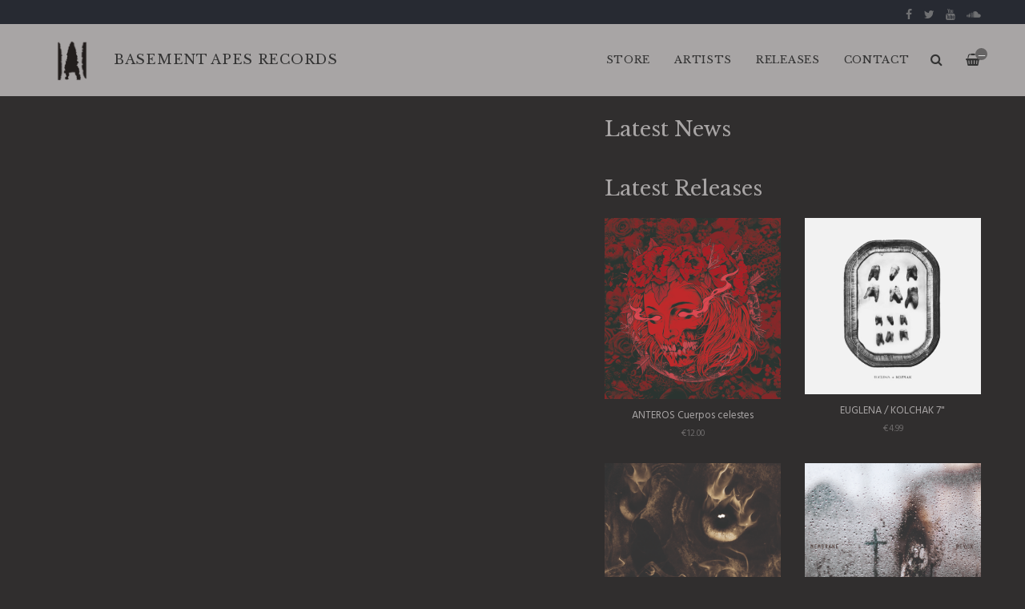

--- FILE ---
content_type: text/html
request_url: https://indimerch.limitedrun.com/?page=9
body_size: 3315
content:
<!DOCTYPE html>
<html lang="en">
  <head>
    <meta charset="utf-8">
    <meta name="viewport" content="width=device-width, initial-scale=1">
    <title>
      
        NEWS -
      
      Basement Apes Industries
    </title>

    
      <meta name="description" content=""/>
      <meta property="og:title" content="Basement Apes Industries"/>
      <meta property="og:description" content=""/>
      <meta property="og:type" content="website"/>
      <meta property="og:url" content="https://www.basementapesind.com"/>
      <meta property="og:image" content=""/>
      <meta property="og:site_name" content="Basement Apes Industries"/>
      <meta property="fb:admins" content="763253266"/>
    
    
    
      <link rel="alternate" type="application/atom+xml" title="Basement Apes Industries - NEWS Feed" href="https://www.basementapesind.com/news.xml"/>
    
    
    <link href="https://s5.limitedrun.com/asset/themes/131204-20170830134041000000000/facades/19178-20181119012934000000000/foundation-9c8df67bab7b7536026193839694a8ba.css" media="screen" rel="stylesheet" type="text/css"/>
    <link href="https://s6.limitedrun.com/asset/themes/131204-20170830134041000000000/facades/19178-20181119012934000000000/default-afe6f1abaf03738a9634174c5ae2186a.css" media="screen" rel="stylesheet" type="text/css"/>
    <link href="https://fonts.googleapis.com/css?family=Hind:300,400,700,900" rel="stylesheet">
    <link href="https://fonts.googleapis.com/css?family=Libre+Baskerville:300,400,600,700,900" rel="stylesheet">
    <link href="https://maxcdn.bootstrapcdn.com/font-awesome/4.5.0/css/font-awesome.min.css" rel="stylesheet">
    <link href="//cdn.jsdelivr.net/jquery.slick/1.5.8/slick.css" rel="stylesheet">
    
    
    
    
    
    <link href="https://s9.limitedrun.com/images/1252283/Sans-titre-1.png?type=image/png" rel="shortcut icon" type="image/png"/>
    
    
  </head>
  <body class="news">
    <header>
      
        <div class="top-bar show-for-large">
          <div class="column row">
            
  <ul class="social-icons">
    
      <li><a href="https://www.facebook.com/BasementApesInd/" target="_blank"><i class="fa fa-facebook"></i></a></li>
    
    
    
      <li><a href="https://twitter.com/basementapesind" target="_blank"><i class="fa fa-twitter"></i></a></li>
    
    
    
      <li><a href="https://www.youtube.com/user/BasementApesInd" target="_blank"><i class="fa fa-youtube"></i></a></li>
    
    
    
    
    
    
    
    
    
      <li><a href="https://soundcloud.com/asementpesndustries" target="_blank"><i class="fa fa-soundcloud"></i></a></li>
    
  </ul>

          </div>
        </div>
      
      
      <div class="main-nav">
        <div class="row column">
            <a class="logo" href="http://www.basementapesind.com"><img src="https://s9.limitedrun.com/images/1252284/Sans-titre-1.png"></a>
            <a href="http://www.basementapesind.com"><h1>BASEMENT APES RECORDS</h1></a>
          
          <nav class="right">
            <ul>
              <li>
                <a class="search-trigger"><i class="fa fa-search" aria-hidden="true"></i></a>
              </li>
              <li>
                <a class="cart-trigger" onclick="javascript:Store.cart.show();">
                  <i class="fa fa-shopping-basket" aria-hidden="true"></i>
                  <div class="cart-count badge">&mdash;</div>
                </a>
              </li>
              <li class="hide-for-large">
                <a class="nav-trigger">Menu <span></span></a>
              </li>
            </ul>
          </nav>
          
          <nav class="desktop-nav right show-for-large">
            <ul>
              <li>
                <a href="/store">Store</a>
                <ul class="dropdown columns">
                  
                    
                      <li><a href="/categories/pre-orders">PRE-ORDERS <span class="right">1</span></a></li>
                    
                  
                    
                      <li><a href="/categories/basement-apes-releases">BASEMENT APES RELEASES <span class="right">34</span></a></li>
                    
                  
                    
                      <li><a href="/categories/distribution">DISTRIBUTION <span class="right">287</span></a></li>
                    
                  
                    
                      <li><a href="/categories/2x12">2x12" <span class="right">30</span></a></li>
                    
                  
                    
                      <li><a href="/categories/12">12" <span class="right">177</span></a></li>
                    
                  
                    
                      <li><a href="/categories/10">10" <span class="right">13</span></a></li>
                    
                  
                    
                      <li><a href="/categories/7">7'' <span class="right">15</span></a></li>
                    
                  
                    
                      <li><a href="/categories/cd">CD <span class="right">24</span></a></li>
                    
                  
                    
                      <li><a href="/categories/cdep">CDEP <span class="right">1</span></a></li>
                    
                  
                    
                      <li><a href="/categories/t-shirts">T-SHIRTS <span class="right">16</span></a></li>
                    
                  
                    
                      <li><a href="/categories/sweat">SWEAT <span class="right">1</span></a></li>
                    
                  
                    
                      <li><a href="/categories/tape">TAPE <span class="right">3</span></a></li>
                    
                  
                    
                      <li><a href="/categories/posters">Posters <span class="right">16</span></a></li>
                    
                  
                    
                      <li><a href="/categories/mug">MUG <span class="right">1</span></a></li>
                    
                  
                    
                      <li><a href="/categories/totebag">TOTEBAG <span class="right">1</span></a></li>
                    
                  
                    
                  
                </ul>
              </li>
              
              
                
                  <li>
                    <a href="/artists">ARTISTS</a>
                    
                    
                      
                        <ul class="dropdown columns">
                          
                            <li><a href="/artists/anorak">ANORAK</a></li>
                          
                            <li><a href="/artists/cortez">CORTEZ</a></li>
                          
                            <li><a href="/artists/deathengine">DEATH ENGINE</a></li>
                          
                            <li><a href="/artists/euglena">EUGLENA</a></li>
                          
                            <li><a href="/artists/fange">FANGE</a></li>
                          
                            <li><a href="/artists/feral">FERAL</a></li>
                          
                            <li><a href="/artists/generallee">GENERAL LEE</a></li>
                          
                            <li><a href="/artists/hautetcourt">HAUT ET COURT</a></li>
                          
                            <li><a href="/artists/membrane">MEMBRANE</a></li>
                          
                            <li><a href="/artists/morgue">MORGUE</a></li>
                          
                            <li><a href="/artists/plebeiangrandstand">PLEBEIAN GRANDSTAND</a></li>
                          
                            <li><a href="/artists/plevre">PLEVRE</a></li>
                          
                            <li><a href="/artists/sofymajor">SOFY MAJOR</a></li>
                          
                            <li><a href="/artists/the-prestige">THE PRESTIGE</a></li>
                          
                            <li><a href="/artists/toundra">TOUNDRA</a></li>
                          
                        </ul>
                      
                    
                  </li>
                
                  <li>
                    <a href="/releases">RELEASES</a>
                    
                    
                  </li>
                
                  <li>
                    <a href="/pages/contact">CONTACT</a>
                    
                    
                  </li>
                
              
            </ul>
          </nav>
        </div>
      </div>
      
      <nav class="mobile-nav">
        <div class="row">
          
            <div class="small-6 columns">
              <ul>
                <li><a href="https://www.basementapesind.com"><strong>Home</strong></a></li>
                
                  <li><a href="/artists">ARTISTS</a></li>
                
                  <li><a href="/releases">RELEASES</a></li>
                
                  <li><a href="/pages/contact">CONTACT</a></li>
                
              </ul>
            </div>
          
          
          <div class="small-6 columns">
            <ul>
              <li><a href="/store"><strong>Store <span class="right"></strong></a></li>
              
                
                  <li><a href="/categories/pre-orders">PRE-ORDERS</a></li>
                
              
                
                  <li><a href="/categories/basement-apes-releases">BASEMENT APES RELEASES</a></li>
                
              
                
                  <li><a href="/categories/distribution">DISTRIBUTION</a></li>
                
              
                
                  <li><a href="/categories/2x12">2x12"</a></li>
                
              
                
                  <li><a href="/categories/12">12"</a></li>
                
              
                
                  <li><a href="/categories/10">10"</a></li>
                
              
                
                  <li><a href="/categories/7">7''</a></li>
                
              
                
                  <li><a href="/categories/cd">CD</a></li>
                
              
                
                  <li><a href="/categories/cdep">CDEP</a></li>
                
              
                
                  <li><a href="/categories/t-shirts">T-SHIRTS</a></li>
                
              
                
                  <li><a href="/categories/sweat">SWEAT</a></li>
                
              
                
                  <li><a href="/categories/tape">TAPE</a></li>
                
              
                
                  <li><a href="/categories/posters">Posters</a></li>
                
              
                
                  <li><a href="/categories/mug">MUG</a></li>
                
              
                
                  <li><a href="/categories/totebag">TOTEBAG</a></li>
                
              
                
              
            </ul>
          </div>
        </div>
        
        
          
  <ul class="social-icons">
    
      <li><a href="https://www.facebook.com/BasementApesInd/" target="_blank"><i class="fa fa-facebook"></i></a></li>
    
    
    
      <li><a href="https://twitter.com/basementapesind" target="_blank"><i class="fa fa-twitter"></i></a></li>
    
    
    
      <li><a href="https://www.youtube.com/user/BasementApesInd" target="_blank"><i class="fa fa-youtube"></i></a></li>
    
    
    
    
    
    
    
    
    
      <li><a href="https://soundcloud.com/asementpesndustries" target="_blank"><i class="fa fa-soundcloud"></i></a></li>
    
  </ul>

        
      </nav>
    </header>
    
    <div class="content">
      <div class="row column">
        

<div class="row">
  <div class="small-12 medium-7 columns">
    
    
  </div>
  
  <aside class="small-12 medium-5 columns show-for-medium">
    <h2>Latest News</h2>
    <ul class="vertical-list">
      
    </ul>
    <br>
    <h2>Latest Releases</h2>
    
    <div class="row small-up-1 medium-up-2 related-products">
        
            <div class="column grid-item">
  <figure>
    <a href="/products/603130-anteros-cuerpos-celestes-12?view=f19178">
      
        <img src="https://s9.limitedrun.com/images/1260003/v600_HI_RES_Cover.jpg">
        
        
          <figcaption class="overlay">
            <div>View Item</div>
          </figcaption>
      
    </a>
  </figure>
  
  <div class="grid-item-caption">
    <div class="ellipsis"><a href="/products/603130-anteros-cuerpos-celestes-12">ANTEROS Cuerpos celestes</a></div>
    <span class="price">€12.00</span>
  </div>
</div>
          
            <div class="column grid-item">
  <figure>
    <a href="/products/594201-euglena-kolchak-7?view=f19178">
      
        <img src="https://s9.limitedrun.com/images/1237985/v600_a4052584120_10.jpg">
        
        
          <figcaption class="overlay">
            <div>View Item</div>
          </figcaption>

      
    </a>
  </figure>
  
  <div class="grid-item-caption">
    <div class="ellipsis"><a href="/products/594201-euglena-kolchak-7?view=f19178">EUGLENA / KOLCHAK 7"</a></div>
    <span class="price">€4.99</span>
  </div>
</div>
 
            <div class="column grid-item">
  <figure>
    <a href="/products/574562-feral-doomwalk-12?view=f19178">
      
        <img src="https://s9.limitedrun.com/images/1188667/v600_FERAL_Doomwalk_6p_DIGIPACK.jpg">
        
        
          <figcaption class="overlay">
            <div>View Item</div>
          </figcaption>
      
    </a>
  </figure>
  
  <div class="grid-item-caption">
    <div class="ellipsis"><a href="/products/574562-feral-doomwalk-12?view=f19178">FERAL Doomwalk 12"</a></div>
    <span class="price">€10.00-€13.00</span>
  </div>
</div>
          
            <div class="column grid-item">
  <figure>
    <a href="/products/574528-membrane-i-revok-split-7?view=f19178">
      
        <img src="https://s9.limitedrun.com/images/1188592/v600_7_MEMBRANE_REVOK.jpg">

          <figcaption class="overlay">
            <div>View Item</div>
          </figcaption>

      
    </a>
  </figure>
  
  <div class="grid-item-caption">
    <div class="ellipsis"><a href="/products/574528-membrane-i-revok-split-7?view=f19178">MEMBRANE I REVOK Split 7"</a></div>
    <span class="price">€8.00</span>
  </div>
</div>
    
  </div>
</div>
<nav class="pagination"><span class="prev"><a href="?page=8">&laquo; Previous</a></span><span class="page"><a href="?page=1">1</a></span><span class="page"><a href="?page=3">3</a></span><span class="next"><a href="?page=10">Next &raquo;</a></span></nav>

      </div>
    </div>
    
    <footer>
      <div class="footer-content">
        
          <form class="newsletter-subscribe-form" action="//newsletters.limitedrun.com/subscribe?store=indimerch" method="post" target="_blank">
            <div class="row column">
              <input type="email" name="email" value="" placeholder="Email Address" required/>
              <input type="text" name="name" value="" placeholder="First &amp; Last Name"/>
              <button type="submit">Subscribe to Mailing List</button>
            </div>
          </form>
        

        
          <div class="row column">
            
  <ul class="social-icons">
    
      <li><a href="https://www.facebook.com/BasementApesInd/" target="_blank"><i class="fa fa-facebook"></i></a></li>
    
    
    
      <li><a href="https://twitter.com/basementapesind" target="_blank"><i class="fa fa-twitter"></i></a></li>
    
    
    
      <li><a href="https://www.youtube.com/user/BasementApesInd" target="_blank"><i class="fa fa-youtube"></i></a></li>
    
    
    
    
    
    
    
    
    
      <li><a href="https://soundcloud.com/asementpesndustries" target="_blank"><i class="fa fa-soundcloud"></i></a></li>
    
  </ul>

          </div>
        
      </div>
      
      <div class="footer-copyright">
        &copy; 2026 Basement Apes Industries. Powered by <a href="http://limitedrun.com/?ref=store">Limited Run</a>.
      </div>
    </footer>
    
    <div id="search">
      <button type="button" class="close">&times;</button>
      <form action="/products/search" method="get">
        <input type="search" name="q" value="" placeholder="Search..."/>
      </form>
    </div>
    
    <script src="//ajax.googleapis.com/ajax/libs/jquery/1.12.2/jquery.min.js"></script>
    <script src="//cdnjs.cloudflare.com/ajax/libs/slick-carousel/1.5.8/slick.min.js"></script>
    
    <script src="//cdnjs.cloudflare.com/ajax/libs/lightgallery/1.2.21/js/lightgallery.min.js"></script>
    <script src="//cdnjs.cloudflare.com/ajax/libs/lightgallery/1.2.21/js/lg-thumbnail.min.js"></script>
    <script src="https://s8.limitedrun.com/asset/themes/131204-20170830134041000000000/facades/19178-20181119012934000000000/default-2222e59fce4db0e1260ef9e173f215fd.js" type="text/javascript"></script>

    <!-- The following store.js script is required for every page. Do not remove it. -->
    <script src="//static.getclicky.com/js" type="text/javascript"></script>
<script src="https://s8.limitedrun.com/assets/store-09b01c291f57ee28245fe52217aae8f551bf0e17234281c4e7bbcf5f1baeb02a.js"></script>
    <!-- /store.js -->
  </body>
</html>

--- FILE ---
content_type: application/javascript; charset=UTF-8
request_url: https://api.ipinfodb.com/v3/ip-country/?key=9d19a735d445cacfce94f5503117c4a0af894029d509efc711d91d8775d200f8&format=json&callback=Store.setCountry
body_size: -309
content:
Store.setCountry(
{
    "statusCode": "OK",
    "statusMessage": "",
    "ipAddress": "18.216.119.127",
    "countryCode": "US",
    "countryName": "United States of America"
})